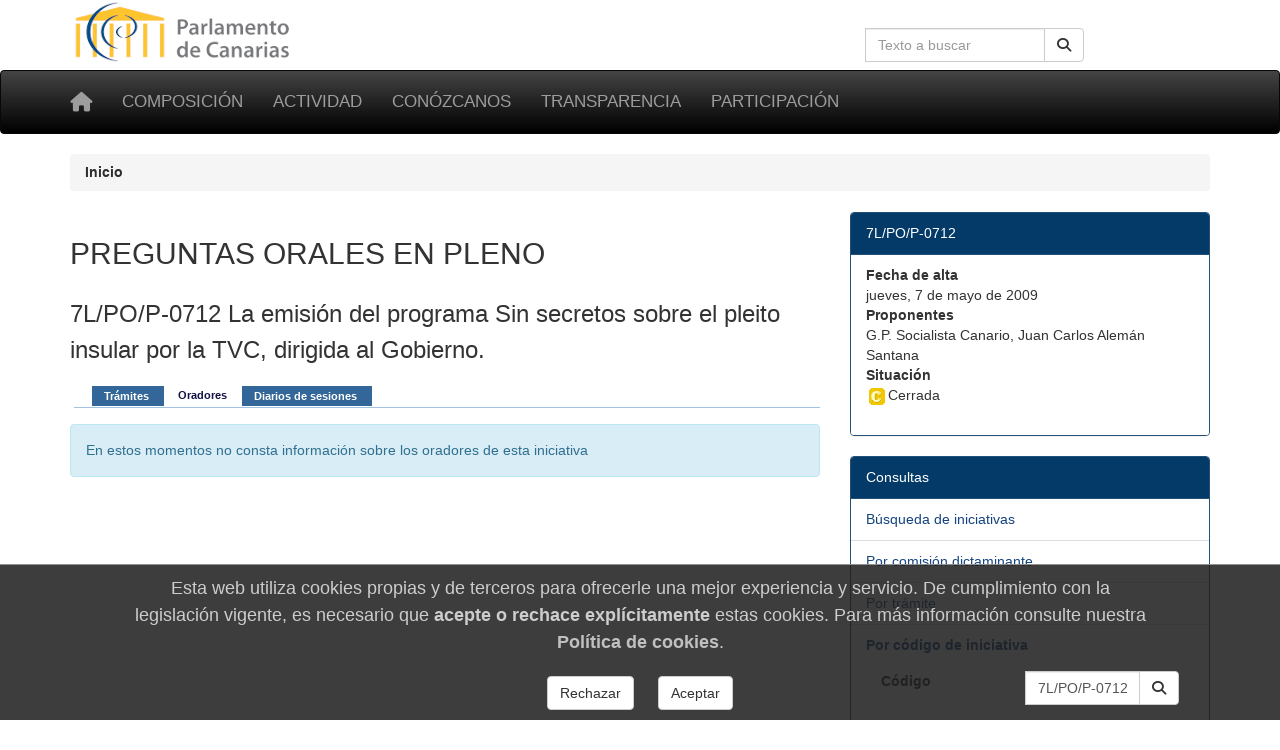

--- FILE ---
content_type: text/css
request_url: https://parcan.es/static/components/css/cookie_consent.css
body_size: 424
content:
@keyframes slideInFromBottom {
  0% { transform: translateY(+100%); }
  100% { transform: translateY(0); }
}

#cookie-consent-panel {
    animation: 1s ease-out 0s 1 slideInFromBottom;
    position: fixed;
    bottom: 0;
    padding-left: 10%;
    padding-right: 10%;
    text-align: center;
    background-color: #202020DD;
    color: #CDCDCD;
    border-top: 1px solid #909090;
    width: 100%;
    }

#cookie-consent-panel a { 
    color: silver;
}

#cookie-consent-panel a:hover { 
    color: white;
    text-decoration: underline;
}


